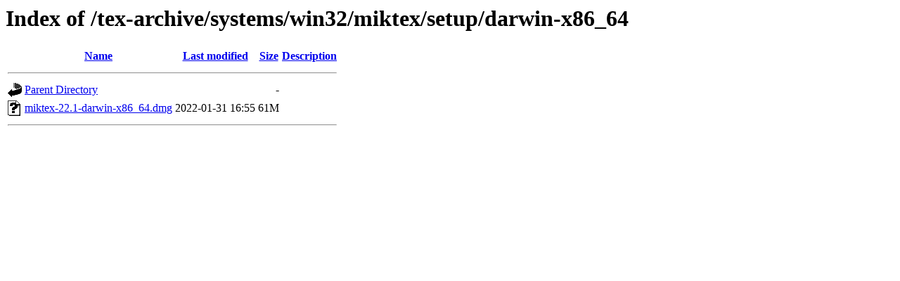

--- FILE ---
content_type: text/html;charset=UTF-8
request_url: https://ctan.space-pro.be/tex-archive/systems/win32/miktex/setup/darwin-x86_64/?C=M;O=D
body_size: 447
content:
<!DOCTYPE HTML PUBLIC "-//W3C//DTD HTML 3.2 Final//EN">
<html>
 <head>
  <title>Index of /tex-archive/systems/win32/miktex/setup/darwin-x86_64</title>
 </head>
 <body>
<h1>Index of /tex-archive/systems/win32/miktex/setup/darwin-x86_64</h1>
  <table>
   <tr><th valign="top"><img src="/icons/blank.gif" alt="[ICO]"></th><th><a href="?C=N;O=A">Name</a></th><th><a href="?C=M;O=A">Last modified</a></th><th><a href="?C=S;O=A">Size</a></th><th><a href="?C=D;O=A">Description</a></th></tr>
   <tr><th colspan="5"><hr></th></tr>
<tr><td valign="top"><img src="/icons/back.gif" alt="[PARENTDIR]"></td><td><a href="/tex-archive/systems/win32/miktex/setup/">Parent Directory</a></td><td>&nbsp;</td><td align="right">  - </td><td>&nbsp;</td></tr>
<tr><td valign="top"><img src="/icons/unknown.gif" alt="[   ]"></td><td><a href="miktex-22.1-darwin-x86_64.dmg">miktex-22.1-darwin-x86_64.dmg</a></td><td align="right">2022-01-31 16:55  </td><td align="right"> 61M</td><td>&nbsp;</td></tr>
   <tr><th colspan="5"><hr></th></tr>
</table>
</body></html>
